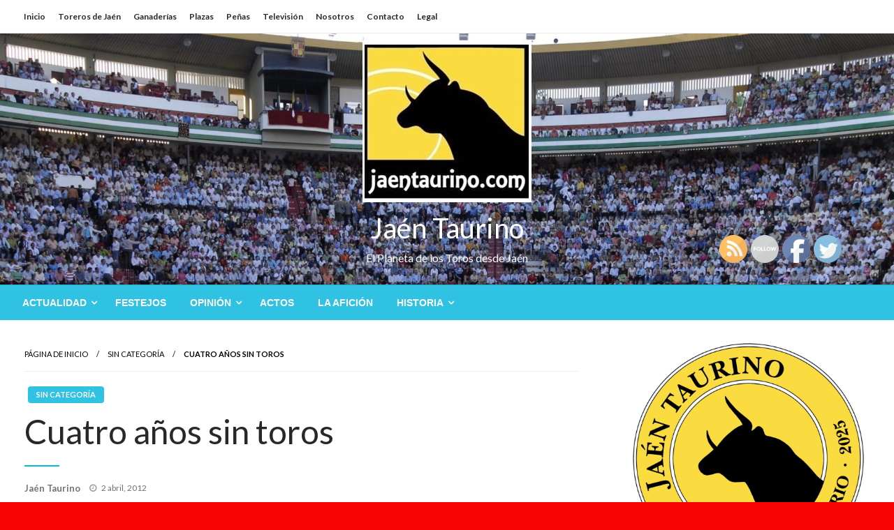

--- FILE ---
content_type: text/html; charset=UTF-8
request_url: https://jaentaurino.com/cuatro-anos-sin-toros/
body_size: 16757
content:


<!DOCTYPE html>
<html lang="es">
<head>
<meta http-equiv="Content-Type" content="text/html; charset=UTF-8" />
<meta name="viewport" content="width=device-width, initial-scale=1.0">
<link rel="pingback" href="https://jaentaurino.com/xmlrpc.php" />
	<title>Cuatro años sin toros &#8211; Jaén Taurino</title>
<meta name='robots' content='max-image-preview:large' />
<link rel='dns-prefetch' href='//www.googletagmanager.com' />
<link rel='dns-prefetch' href='//fonts.googleapis.com' />
<link rel='dns-prefetch' href='//s.w.org' />
<link rel='dns-prefetch' href='//pagead2.googlesyndication.com' />
<link rel="alternate" type="application/rss+xml" title="Jaén Taurino &raquo; Feed" href="https://jaentaurino.com/feed/" />
<link rel="alternate" type="application/rss+xml" title="Jaén Taurino &raquo; Feed de los comentarios" href="https://jaentaurino.com/comments/feed/" />
<link rel="alternate" type="application/rss+xml" title="Jaén Taurino &raquo; Comentario Cuatro años sin toros del feed" href="https://jaentaurino.com/cuatro-anos-sin-toros/feed/" />
<script type="text/javascript">
window._wpemojiSettings = {"baseUrl":"https:\/\/s.w.org\/images\/core\/emoji\/14.0.0\/72x72\/","ext":".png","svgUrl":"https:\/\/s.w.org\/images\/core\/emoji\/14.0.0\/svg\/","svgExt":".svg","source":{"concatemoji":"https:\/\/jaentaurino.com\/wp-includes\/js\/wp-emoji-release.min.js?ver=6.0.11"}};
/*! This file is auto-generated */
!function(e,a,t){var n,r,o,i=a.createElement("canvas"),p=i.getContext&&i.getContext("2d");function s(e,t){var a=String.fromCharCode,e=(p.clearRect(0,0,i.width,i.height),p.fillText(a.apply(this,e),0,0),i.toDataURL());return p.clearRect(0,0,i.width,i.height),p.fillText(a.apply(this,t),0,0),e===i.toDataURL()}function c(e){var t=a.createElement("script");t.src=e,t.defer=t.type="text/javascript",a.getElementsByTagName("head")[0].appendChild(t)}for(o=Array("flag","emoji"),t.supports={everything:!0,everythingExceptFlag:!0},r=0;r<o.length;r++)t.supports[o[r]]=function(e){if(!p||!p.fillText)return!1;switch(p.textBaseline="top",p.font="600 32px Arial",e){case"flag":return s([127987,65039,8205,9895,65039],[127987,65039,8203,9895,65039])?!1:!s([55356,56826,55356,56819],[55356,56826,8203,55356,56819])&&!s([55356,57332,56128,56423,56128,56418,56128,56421,56128,56430,56128,56423,56128,56447],[55356,57332,8203,56128,56423,8203,56128,56418,8203,56128,56421,8203,56128,56430,8203,56128,56423,8203,56128,56447]);case"emoji":return!s([129777,127995,8205,129778,127999],[129777,127995,8203,129778,127999])}return!1}(o[r]),t.supports.everything=t.supports.everything&&t.supports[o[r]],"flag"!==o[r]&&(t.supports.everythingExceptFlag=t.supports.everythingExceptFlag&&t.supports[o[r]]);t.supports.everythingExceptFlag=t.supports.everythingExceptFlag&&!t.supports.flag,t.DOMReady=!1,t.readyCallback=function(){t.DOMReady=!0},t.supports.everything||(n=function(){t.readyCallback()},a.addEventListener?(a.addEventListener("DOMContentLoaded",n,!1),e.addEventListener("load",n,!1)):(e.attachEvent("onload",n),a.attachEvent("onreadystatechange",function(){"complete"===a.readyState&&t.readyCallback()})),(e=t.source||{}).concatemoji?c(e.concatemoji):e.wpemoji&&e.twemoji&&(c(e.twemoji),c(e.wpemoji)))}(window,document,window._wpemojiSettings);
</script>
<style type="text/css">
img.wp-smiley,
img.emoji {
	display: inline !important;
	border: none !important;
	box-shadow: none !important;
	height: 1em !important;
	width: 1em !important;
	margin: 0 0.07em !important;
	vertical-align: -0.1em !important;
	background: none !important;
	padding: 0 !important;
}
</style>
	<link rel='stylesheet' id='wp-block-library-css'  href='https://jaentaurino.com/wp-includes/css/dist/block-library/style.min.css?ver=6.0.11' type='text/css' media='all' />
<style id='wp-block-library-theme-inline-css' type='text/css'>
.wp-block-audio figcaption{color:#555;font-size:13px;text-align:center}.is-dark-theme .wp-block-audio figcaption{color:hsla(0,0%,100%,.65)}.wp-block-code{border:1px solid #ccc;border-radius:4px;font-family:Menlo,Consolas,monaco,monospace;padding:.8em 1em}.wp-block-embed figcaption{color:#555;font-size:13px;text-align:center}.is-dark-theme .wp-block-embed figcaption{color:hsla(0,0%,100%,.65)}.blocks-gallery-caption{color:#555;font-size:13px;text-align:center}.is-dark-theme .blocks-gallery-caption{color:hsla(0,0%,100%,.65)}.wp-block-image figcaption{color:#555;font-size:13px;text-align:center}.is-dark-theme .wp-block-image figcaption{color:hsla(0,0%,100%,.65)}.wp-block-pullquote{border-top:4px solid;border-bottom:4px solid;margin-bottom:1.75em;color:currentColor}.wp-block-pullquote__citation,.wp-block-pullquote cite,.wp-block-pullquote footer{color:currentColor;text-transform:uppercase;font-size:.8125em;font-style:normal}.wp-block-quote{border-left:.25em solid;margin:0 0 1.75em;padding-left:1em}.wp-block-quote cite,.wp-block-quote footer{color:currentColor;font-size:.8125em;position:relative;font-style:normal}.wp-block-quote.has-text-align-right{border-left:none;border-right:.25em solid;padding-left:0;padding-right:1em}.wp-block-quote.has-text-align-center{border:none;padding-left:0}.wp-block-quote.is-large,.wp-block-quote.is-style-large,.wp-block-quote.is-style-plain{border:none}.wp-block-search .wp-block-search__label{font-weight:700}:where(.wp-block-group.has-background){padding:1.25em 2.375em}.wp-block-separator.has-css-opacity{opacity:.4}.wp-block-separator{border:none;border-bottom:2px solid;margin-left:auto;margin-right:auto}.wp-block-separator.has-alpha-channel-opacity{opacity:1}.wp-block-separator:not(.is-style-wide):not(.is-style-dots){width:100px}.wp-block-separator.has-background:not(.is-style-dots){border-bottom:none;height:1px}.wp-block-separator.has-background:not(.is-style-wide):not(.is-style-dots){height:2px}.wp-block-table thead{border-bottom:3px solid}.wp-block-table tfoot{border-top:3px solid}.wp-block-table td,.wp-block-table th{padding:.5em;border:1px solid;word-break:normal}.wp-block-table figcaption{color:#555;font-size:13px;text-align:center}.is-dark-theme .wp-block-table figcaption{color:hsla(0,0%,100%,.65)}.wp-block-video figcaption{color:#555;font-size:13px;text-align:center}.is-dark-theme .wp-block-video figcaption{color:hsla(0,0%,100%,.65)}.wp-block-template-part.has-background{padding:1.25em 2.375em;margin-top:0;margin-bottom:0}
</style>
<style id='global-styles-inline-css' type='text/css'>
body{--wp--preset--color--black: #000000;--wp--preset--color--cyan-bluish-gray: #abb8c3;--wp--preset--color--white: #ffffff;--wp--preset--color--pale-pink: #f78da7;--wp--preset--color--vivid-red: #cf2e2e;--wp--preset--color--luminous-vivid-orange: #ff6900;--wp--preset--color--luminous-vivid-amber: #fcb900;--wp--preset--color--light-green-cyan: #7bdcb5;--wp--preset--color--vivid-green-cyan: #00d084;--wp--preset--color--pale-cyan-blue: #8ed1fc;--wp--preset--color--vivid-cyan-blue: #0693e3;--wp--preset--color--vivid-purple: #9b51e0;--wp--preset--color--strong-blue: #0073aa;--wp--preset--color--lighter-blue: #229fd8;--wp--preset--color--very-light-gray: #eee;--wp--preset--color--very-dark-gray: #444;--wp--preset--gradient--vivid-cyan-blue-to-vivid-purple: linear-gradient(135deg,rgba(6,147,227,1) 0%,rgb(155,81,224) 100%);--wp--preset--gradient--light-green-cyan-to-vivid-green-cyan: linear-gradient(135deg,rgb(122,220,180) 0%,rgb(0,208,130) 100%);--wp--preset--gradient--luminous-vivid-amber-to-luminous-vivid-orange: linear-gradient(135deg,rgba(252,185,0,1) 0%,rgba(255,105,0,1) 100%);--wp--preset--gradient--luminous-vivid-orange-to-vivid-red: linear-gradient(135deg,rgba(255,105,0,1) 0%,rgb(207,46,46) 100%);--wp--preset--gradient--very-light-gray-to-cyan-bluish-gray: linear-gradient(135deg,rgb(238,238,238) 0%,rgb(169,184,195) 100%);--wp--preset--gradient--cool-to-warm-spectrum: linear-gradient(135deg,rgb(74,234,220) 0%,rgb(151,120,209) 20%,rgb(207,42,186) 40%,rgb(238,44,130) 60%,rgb(251,105,98) 80%,rgb(254,248,76) 100%);--wp--preset--gradient--blush-light-purple: linear-gradient(135deg,rgb(255,206,236) 0%,rgb(152,150,240) 100%);--wp--preset--gradient--blush-bordeaux: linear-gradient(135deg,rgb(254,205,165) 0%,rgb(254,45,45) 50%,rgb(107,0,62) 100%);--wp--preset--gradient--luminous-dusk: linear-gradient(135deg,rgb(255,203,112) 0%,rgb(199,81,192) 50%,rgb(65,88,208) 100%);--wp--preset--gradient--pale-ocean: linear-gradient(135deg,rgb(255,245,203) 0%,rgb(182,227,212) 50%,rgb(51,167,181) 100%);--wp--preset--gradient--electric-grass: linear-gradient(135deg,rgb(202,248,128) 0%,rgb(113,206,126) 100%);--wp--preset--gradient--midnight: linear-gradient(135deg,rgb(2,3,129) 0%,rgb(40,116,252) 100%);--wp--preset--duotone--dark-grayscale: url('#wp-duotone-dark-grayscale');--wp--preset--duotone--grayscale: url('#wp-duotone-grayscale');--wp--preset--duotone--purple-yellow: url('#wp-duotone-purple-yellow');--wp--preset--duotone--blue-red: url('#wp-duotone-blue-red');--wp--preset--duotone--midnight: url('#wp-duotone-midnight');--wp--preset--duotone--magenta-yellow: url('#wp-duotone-magenta-yellow');--wp--preset--duotone--purple-green: url('#wp-duotone-purple-green');--wp--preset--duotone--blue-orange: url('#wp-duotone-blue-orange');--wp--preset--font-size--small: 13px;--wp--preset--font-size--medium: 20px;--wp--preset--font-size--large: 36px;--wp--preset--font-size--x-large: 42px;}.has-black-color{color: var(--wp--preset--color--black) !important;}.has-cyan-bluish-gray-color{color: var(--wp--preset--color--cyan-bluish-gray) !important;}.has-white-color{color: var(--wp--preset--color--white) !important;}.has-pale-pink-color{color: var(--wp--preset--color--pale-pink) !important;}.has-vivid-red-color{color: var(--wp--preset--color--vivid-red) !important;}.has-luminous-vivid-orange-color{color: var(--wp--preset--color--luminous-vivid-orange) !important;}.has-luminous-vivid-amber-color{color: var(--wp--preset--color--luminous-vivid-amber) !important;}.has-light-green-cyan-color{color: var(--wp--preset--color--light-green-cyan) !important;}.has-vivid-green-cyan-color{color: var(--wp--preset--color--vivid-green-cyan) !important;}.has-pale-cyan-blue-color{color: var(--wp--preset--color--pale-cyan-blue) !important;}.has-vivid-cyan-blue-color{color: var(--wp--preset--color--vivid-cyan-blue) !important;}.has-vivid-purple-color{color: var(--wp--preset--color--vivid-purple) !important;}.has-black-background-color{background-color: var(--wp--preset--color--black) !important;}.has-cyan-bluish-gray-background-color{background-color: var(--wp--preset--color--cyan-bluish-gray) !important;}.has-white-background-color{background-color: var(--wp--preset--color--white) !important;}.has-pale-pink-background-color{background-color: var(--wp--preset--color--pale-pink) !important;}.has-vivid-red-background-color{background-color: var(--wp--preset--color--vivid-red) !important;}.has-luminous-vivid-orange-background-color{background-color: var(--wp--preset--color--luminous-vivid-orange) !important;}.has-luminous-vivid-amber-background-color{background-color: var(--wp--preset--color--luminous-vivid-amber) !important;}.has-light-green-cyan-background-color{background-color: var(--wp--preset--color--light-green-cyan) !important;}.has-vivid-green-cyan-background-color{background-color: var(--wp--preset--color--vivid-green-cyan) !important;}.has-pale-cyan-blue-background-color{background-color: var(--wp--preset--color--pale-cyan-blue) !important;}.has-vivid-cyan-blue-background-color{background-color: var(--wp--preset--color--vivid-cyan-blue) !important;}.has-vivid-purple-background-color{background-color: var(--wp--preset--color--vivid-purple) !important;}.has-black-border-color{border-color: var(--wp--preset--color--black) !important;}.has-cyan-bluish-gray-border-color{border-color: var(--wp--preset--color--cyan-bluish-gray) !important;}.has-white-border-color{border-color: var(--wp--preset--color--white) !important;}.has-pale-pink-border-color{border-color: var(--wp--preset--color--pale-pink) !important;}.has-vivid-red-border-color{border-color: var(--wp--preset--color--vivid-red) !important;}.has-luminous-vivid-orange-border-color{border-color: var(--wp--preset--color--luminous-vivid-orange) !important;}.has-luminous-vivid-amber-border-color{border-color: var(--wp--preset--color--luminous-vivid-amber) !important;}.has-light-green-cyan-border-color{border-color: var(--wp--preset--color--light-green-cyan) !important;}.has-vivid-green-cyan-border-color{border-color: var(--wp--preset--color--vivid-green-cyan) !important;}.has-pale-cyan-blue-border-color{border-color: var(--wp--preset--color--pale-cyan-blue) !important;}.has-vivid-cyan-blue-border-color{border-color: var(--wp--preset--color--vivid-cyan-blue) !important;}.has-vivid-purple-border-color{border-color: var(--wp--preset--color--vivid-purple) !important;}.has-vivid-cyan-blue-to-vivid-purple-gradient-background{background: var(--wp--preset--gradient--vivid-cyan-blue-to-vivid-purple) !important;}.has-light-green-cyan-to-vivid-green-cyan-gradient-background{background: var(--wp--preset--gradient--light-green-cyan-to-vivid-green-cyan) !important;}.has-luminous-vivid-amber-to-luminous-vivid-orange-gradient-background{background: var(--wp--preset--gradient--luminous-vivid-amber-to-luminous-vivid-orange) !important;}.has-luminous-vivid-orange-to-vivid-red-gradient-background{background: var(--wp--preset--gradient--luminous-vivid-orange-to-vivid-red) !important;}.has-very-light-gray-to-cyan-bluish-gray-gradient-background{background: var(--wp--preset--gradient--very-light-gray-to-cyan-bluish-gray) !important;}.has-cool-to-warm-spectrum-gradient-background{background: var(--wp--preset--gradient--cool-to-warm-spectrum) !important;}.has-blush-light-purple-gradient-background{background: var(--wp--preset--gradient--blush-light-purple) !important;}.has-blush-bordeaux-gradient-background{background: var(--wp--preset--gradient--blush-bordeaux) !important;}.has-luminous-dusk-gradient-background{background: var(--wp--preset--gradient--luminous-dusk) !important;}.has-pale-ocean-gradient-background{background: var(--wp--preset--gradient--pale-ocean) !important;}.has-electric-grass-gradient-background{background: var(--wp--preset--gradient--electric-grass) !important;}.has-midnight-gradient-background{background: var(--wp--preset--gradient--midnight) !important;}.has-small-font-size{font-size: var(--wp--preset--font-size--small) !important;}.has-medium-font-size{font-size: var(--wp--preset--font-size--medium) !important;}.has-large-font-size{font-size: var(--wp--preset--font-size--large) !important;}.has-x-large-font-size{font-size: var(--wp--preset--font-size--x-large) !important;}
</style>
<link rel='stylesheet' id='aptf-bxslider-css'  href='https://jaentaurino.com/wp-content/plugins/accesspress-twitter-feed/css/jquery.bxslider.css?ver=1.6.9' type='text/css' media='all' />
<link rel='stylesheet' id='aptf-front-css-css'  href='https://jaentaurino.com/wp-content/plugins/accesspress-twitter-feed/css/frontend.css?ver=1.6.9' type='text/css' media='all' />
<link rel='stylesheet' id='aptf-font-css-css'  href='https://jaentaurino.com/wp-content/plugins/accesspress-twitter-feed/css/fonts.css?ver=1.6.9' type='text/css' media='all' />
<link rel='stylesheet' id='contact-form-7-css'  href='https://jaentaurino.com/wp-content/plugins/contact-form-7/includes/css/styles.css?ver=5.6' type='text/css' media='all' />
<link rel='stylesheet' id='SFSIPLUSmainCss-css'  href='https://jaentaurino.com/wp-content/plugins/ultimate-social-media-plus/css/sfsi-style.css?ver=3.5.1' type='text/css' media='all' />
<link rel='stylesheet' id='newspaperss_core-css'  href='https://jaentaurino.com/wp-content/themes/newspaperss/css/newspaperss.min.css?ver=1.0' type='text/css' media='all' />
<link rel='stylesheet' id='fontawesome-css'  href='https://jaentaurino.com/wp-content/themes/newspaperss/fonts/awesome/css/font-awesome.min.css?ver=1' type='text/css' media='all' />
<link rel='stylesheet' id='newspaperss-fonts-css'  href='//fonts.googleapis.com/css?family=Ubuntu%3A400%2C500%2C700%7CLato%3A400%2C700%2C400italic%2C700italic%7COpen+Sans%3A400%2C400italic%2C700&#038;subset=latin%2Clatin-ext' type='text/css' media='all' />
<link rel='stylesheet' id='newspaperss-style-css'  href='https://jaentaurino.com/wp-content/themes/newspaperss/style.css?ver=1.1.0' type='text/css' media='all' />
<style id='newspaperss-style-inline-css' type='text/css'>
.tagcloud a ,
	.post-cat-info a,
	.lates-post-warp .button.secondary,
	.comment-form .form-submit input#submit,
	a.box-comment-btn,
	.comment-form .form-submit input[type='submit'],
	h2.comment-reply-title,
	.widget_search .search-submit,
	.woocommerce nav.woocommerce-pagination ul li span.current,
	.woocommerce ul.products li.product .button,
	.woocommerce div.product form.cart .button,
	.woocommerce #respond input#submit.alt, .woocommerce a.button.alt,
	.woocommerce button.button.alt, .woocommerce input.button.alt,
	.woocommerce #respond input#submit, .woocommerce a.button,
	.woocommerce button.button, .woocommerce input.button,
	.pagination li a,
	.author-links a,
	#blog-content .navigation .nav-links .current,
	.bubbly-button,
	.scroll_to_top
	{
		color: #ffffff !important;
	}.tagcloud a:hover ,
		.post-cat-info a:hover,
		.lates-post-warp .button.secondary:hover,
		.comment-form .form-submit input#submit:hover,
		a.box-comment-btn:hover,
		.comment-form .form-submit input[type='submit']:hover,
		.widget_search .search-submit:hover,
		.pagination li a:hover,
		.author-links a:hover,
		.head-bottom-area  .is-dropdown-submenu .is-dropdown-submenu-item :hover,
		.woocommerce div.product div.summary a,
		.bubbly-button:hover,
		.slider-right .post-header .post-cat-info .cat-info-el:hover
		{
			color: #ffffff !important;
		}.slider-container .cat-info-el,
		.slider-right .post-header .post-cat-info .cat-info-el
		{
			color: #ffffff !important;
		}
		woocommerce-product-details__short-description,
		.woocommerce div.product .product_title,
		.woocommerce div.product p.price,
		.woocommerce div.product span.price
		{
			color: #232323 ;
		}#footer .top-footer-wrap .textwidget p,
		#footer .top-footer-wrap,
		#footer .block-content-recent .card-section .post-list .post-title a,
		#footer .block-content-recent .post-list .post-meta-info .meta-info-el,
		#footer .widget_nav_menu .widget li a,
		#footer .widget li a
		{
			color: #ffffff  ;
		}.head-bottom-area .dropdown.menu a,
	.search-wrap .search-field,
	.head-bottom-area .dropdown.menu .is-dropdown-submenu > li a,
	.home .head-bottom-area .dropdown.menu .current-menu-item a
	{
		color: #fff  ;
	}
	.search-wrap::before
	{
		background-color: #fff  ;
	}
	.search-wrap
	{
		border-color: #fff  ;
	}
	.main-menu .is-dropdown-submenu .is-dropdown-submenu-parent.opens-left > a::after,
	.is-dropdown-submenu .is-dropdown-submenu-parent.opens-right > a::after
	{
		border-right-color: #fff  ;
	}
</style>
<script type='text/javascript' src='https://jaentaurino.com/wp-includes/js/jquery/jquery.min.js?ver=3.6.0' id='jquery-core-js'></script>
<script type='text/javascript' src='https://jaentaurino.com/wp-includes/js/jquery/jquery-migrate.min.js?ver=3.3.2' id='jquery-migrate-js'></script>
<script type='text/javascript' src='https://jaentaurino.com/wp-content/plugins/accesspress-twitter-feed/js/jquery.bxslider.min.js?ver=1.6.9' id='aptf-bxslider-js'></script>
<script type='text/javascript' src='https://jaentaurino.com/wp-content/plugins/accesspress-twitter-feed/js/frontend.js?ver=1.6.9' id='aptf-front-js-js'></script>
<script type='text/javascript' src='https://jaentaurino.com/wp-content/themes/newspaperss/js/newspaperss.min.js?ver=1' id='newspaperss_js-js'></script>
<script type='text/javascript' src='https://jaentaurino.com/wp-content/themes/newspaperss/js/newspaperss_other.min.js?ver=1' id='newspaperss_other-js'></script>

<!-- Fragmento de código de Google Analytics añadido por Site Kit -->
<script type='text/javascript' src='https://www.googletagmanager.com/gtag/js?id=G-D1GRVPX19E' id='google_gtagjs-js' async></script>
<script type='text/javascript' id='google_gtagjs-js-after'>
window.dataLayer = window.dataLayer || [];function gtag(){dataLayer.push(arguments);}
gtag("js", new Date());
gtag("set", "developer_id.dZTNiMT", true);
gtag("config", "G-D1GRVPX19E");
</script>

<!-- Final del fragmento de código de Google Analytics añadido por Site Kit -->
<link rel="https://api.w.org/" href="https://jaentaurino.com/wp-json/" /><link rel="alternate" type="application/json" href="https://jaentaurino.com/wp-json/wp/v2/posts/3222" /><link rel="EditURI" type="application/rsd+xml" title="RSD" href="https://jaentaurino.com/xmlrpc.php?rsd" />
<link rel="wlwmanifest" type="application/wlwmanifest+xml" href="https://jaentaurino.com/wp-includes/wlwmanifest.xml" /> 
<meta name="generator" content="WordPress 6.0.11" />
<link rel="canonical" href="https://jaentaurino.com/cuatro-anos-sin-toros/" />
<link rel='shortlink' href='https://jaentaurino.com/?p=3222' />
<link rel="alternate" type="application/json+oembed" href="https://jaentaurino.com/wp-json/oembed/1.0/embed?url=https%3A%2F%2Fjaentaurino.com%2Fcuatro-anos-sin-toros%2F" />
<link rel="alternate" type="text/xml+oembed" href="https://jaentaurino.com/wp-json/oembed/1.0/embed?url=https%3A%2F%2Fjaentaurino.com%2Fcuatro-anos-sin-toros%2F&#038;format=xml" />

		<!-- GA Google Analytics @ https://m0n.co/ga -->
		<script async src="https://www.googletagmanager.com/gtag/js?id=UA-93619722-1"></script>
		<script>
			window.dataLayer = window.dataLayer || [];
			function gtag(){dataLayer.push(arguments);}
			gtag('js', new Date());
			gtag('config', 'UA-93619722-1');
		</script>

	<meta name="generator" content="Site Kit by Google 1.77.0" />	<script>
		window.addEventListener("sfsi_plus_functions_loaded", function() {
			var body = document.getElementsByTagName('body')[0];
			// console.log(body);
			body.classList.add("sfsi_plus_3.51");
		})
		// window.addEventListener('sfsi_plus_functions_loaded',function(e) {
		// 	jQuery("body").addClass("sfsi_plus_3.51")
		// });
		jQuery(document).ready(function(e) {
			jQuery("body").addClass("sfsi_plus_3.51")
		});

		function sfsi_plus_processfurther(ref) {
			var feed_id = '[base64]';
			var feedtype = 8;
			var email = jQuery(ref).find('input[name="email"]').val();
			var filter = /^([a-zA-Z0-9_\.\-])+\@(([a-zA-Z0-9\-])+\.)+([a-zA-Z0-9]{2,4})+$/;
			if ((email != "Enter your email") && (filter.test(email))) {
				if (feedtype == "8") {
					var url = "https://api.follow.it/subscription-form/" + feed_id + "/" + feedtype;
					window.open(url, "popupwindow", "scrollbars=yes,width=1080,height=760");
					return true;
				}
			} else {
				alert("Please enter email address");
				jQuery(ref).find('input[name="email"]').focus();
				return false;
			}
		}
	</script>
	<style>
		.sfsi_plus_subscribe_Popinner {
			width: 100% !important;
			height: auto !important;
			border: 1px solid #b5b5b5 !important;
			padding: 18px 0px !important;
			background-color: #ffffff !important;
		}

		.sfsi_plus_subscribe_Popinner form {
			margin: 0 20px !important;
		}

		.sfsi_plus_subscribe_Popinner h5 {
			font-family: Helvetica,Arial,sans-serif !important;

			font-weight: bold !important;
			color: #000000 !important;
			font-size: 16px !important;
			text-align: center !important;
			margin: 0 0 10px !important;
			padding: 0 !important;
		}

		.sfsi_plus_subscription_form_field {
			margin: 5px 0 !important;
			width: 100% !important;
			display: inline-flex;
			display: -webkit-inline-flex;
		}

		.sfsi_plus_subscription_form_field input {
			width: 100% !important;
			padding: 10px 0px !important;
		}

		.sfsi_plus_subscribe_Popinner input[type=email] {
			font-family: Helvetica,Arial,sans-serif !important;

			font-style: normal !important;
			color: #000000 !important;
			font-size: 14px !important;
			text-align: center !important;
		}

		.sfsi_plus_subscribe_Popinner input[type=email]::-webkit-input-placeholder {
			font-family: Helvetica,Arial,sans-serif !important;

			font-style: normal !important;
			color: #000000 !important;
			font-size: 14px !important;
			text-align: center !important;
		}

		.sfsi_plus_subscribe_Popinner input[type=email]:-moz-placeholder {
			/* Firefox 18- */
			font-family: Helvetica,Arial,sans-serif !important;

			font-style: normal !important;
			color: #000000 !important;
			font-size: 14px !important;
			text-align: center !important;
		}

		.sfsi_plus_subscribe_Popinner input[type=email]::-moz-placeholder {
			/* Firefox 19+ */
			font-family: Helvetica,Arial,sans-serif !important;

			font-style: normal !important;
			color: #000000 !important;
			font-size: 14px !important;
			text-align: center !important;
		}

		.sfsi_plus_subscribe_Popinner input[type=email]:-ms-input-placeholder {
			font-family: Helvetica,Arial,sans-serif !important;

			font-style: normal !important;
			color: #000000 !important;
			font-size: 14px !important;
			text-align: center !important;
		}

		.sfsi_plus_subscribe_Popinner input[type=submit] {
			font-family: Helvetica,Arial,sans-serif !important;

			font-weight: bold !important;
			color: #000000 !important;
			font-size: 16px !important;
			text-align: center !important;
			background-color: #dedede !important;
		}
	</style>
	<meta name="follow.[base64]" content="LMUsHx9fRMsccZ0RnNDD"/> <meta name="viewport" content="width=device-width, initial-scale=1">
<!-- Fragmento de código de Google Adsense añadido por Site Kit -->
<meta name="google-adsense-platform-account" content="ca-host-pub-2644536267352236">
<meta name="google-adsense-platform-domain" content="sitekit.withgoogle.com">
<!-- Final del fragmento de código de Google Adsense añadido por Site Kit -->
		<style id="newspaperss-custom-header-styles" type="text/css">
				#site-title h1.site-title a,
		#site-title p.site-description,
		.site-title a,
		.logo.title-bar-title p
 	{
			color: #ffffff;
		}
		</style>
	<style type="text/css" id="custom-background-css">
body.custom-background { background-color: #f70404; background-image: url("https://jaentaurino.com/wp-content/uploads/2021/03/IMG_20210327_173302.jpg"); background-position: center center; background-size: auto; background-repeat: repeat; background-attachment: scroll; }
</style>
	
<!-- Fragmento de código de Google Adsense añadido por Site Kit -->
<script async="async" src="https://pagead2.googlesyndication.com/pagead/js/adsbygoogle.js?client=ca-pub-6060460415751372" crossorigin="anonymous" type="text/javascript"></script>

<!-- Final del fragmento de código de Google Adsense añadido por Site Kit -->
<meta name="twitter:widgets:link-color" content="#000000"><meta name="twitter:widgets:border-color" content="#000000"><meta name="twitter:partner" content="tfwp"><link rel="icon" href="https://jaentaurino.com/wp-content/uploads/2017/03/cropped-cabecerajaentaurino-32x32.jpg" sizes="32x32" />
<link rel="icon" href="https://jaentaurino.com/wp-content/uploads/2017/03/cropped-cabecerajaentaurino-192x192.jpg" sizes="192x192" />
<link rel="apple-touch-icon" href="https://jaentaurino.com/wp-content/uploads/2017/03/cropped-cabecerajaentaurino-180x180.jpg" />
<meta name="msapplication-TileImage" content="https://jaentaurino.com/wp-content/uploads/2017/03/cropped-cabecerajaentaurino-270x270.jpg" />

<meta name="twitter:card" content="summary"><meta name="twitter:title" content="Cuatro años sin toros"><meta name="twitter:site" content="@JaenTaurino"><meta name="twitter:description" content="Cuatro años. El tiempo que dura esperar entre la celebración de un mundial de fútbol al próximo. O unos Juegos Olímpicos. También son cuatro años el período que marca un mandato electoral. Ustedes lo saben. Y cuatro años, cuatro, son&hellip;">
<style id="kirki-inline-styles">#topmenu .top-bar .menu a{color:#282828;}#topmenu{background-color:#fff;border-bottom-color:#ecede7;}#topmenu .top-bar .top-bar-left .menu a{font-size:0.75rem;}#header-top .head-top-area,.mobile-menu .title-bar{background-color:#ffffff;}.head-bottom-area ,.head-bottom-area .dropdown.menu .is-dropdown-submenu > li{background-color:#2fc2e3;}.head-bottom-area.is-stuck{-webkit-box-shadow:0 2px 2px 0 rgba(47,194,227,0.14), 0 3px 1px -2px rgba(47,194,227,0.2), 0 1px 5px 0 rgba(47,194,227,0.12);-moz-box-shadow:0 2px 2px 0 rgba(47,194,227,0.14), 0 3px 1px -2px rgba(47,194,227,0.2), 0 1px 5px 0 rgba(47,194,227,0.12);box-shadow:0 2px 2px 0 rgba(47,194,227,0.14), 0 3px 1px -2px rgba(47,194,227,0.2), 0 1px 5px 0 rgba(47,194,227,0.12);}.head-bottom-area .dropdown.menu .current-menu-item a{color:#63696b;}.head-bottom-area .dropdown.menu a{font-family:sans-serif;font-size:14px;font-weight:700;text-transform:uppercase;}#main-content-sticky{background:#fff;}body{font-size:inherit;line-height:1.6;text-transform:none;}.slider-container .post-header-outer{background:rgba(0,0,0,0.14);}.slider-container .post-header .post-title a,.slider-container .post-meta-info .meta-info-el a,.slider-container .meta-info-date{color:#fff;}.slider-container .cat-info-el,.slider-right .post-header .post-cat-info .cat-info-el{background-color:#2fc2e3;}a,.comment-title h2,h2.comment-reply-title,.sidebar-inner .widget_archive ul li a::before, .sidebar-inner .widget_categories ul li a::before, .sidebar-inner .widget_pages ul li a::before, .sidebar-inner .widget_nav_menu ul li a::before, .sidebar-inner .widget_portfolio_category ul li a::before,.defult-text a span,.woocommerce .star-rating span::before{color:#2fc2e3;}.scroll_to_top,.bubbly-button,#blog-content .navigation .nav-links .current,.woocommerce nav.woocommerce-pagination ul li span.current,.woocommerce ul.products li.product .button,.tagcloud a,.lates-post-warp .button.secondary,.pagination .current,.pagination li a,.widget_search .search-submit,.comment-form .form-submit input#submit, a.box-comment-btn,.comment-form .form-submit input[type="submit"],.cat-info-el,.comment-list .comment-reply-link,.woocommerce div.product form.cart .button, .woocommerce #respond input#submit.alt,.woocommerce a.button.alt, .woocommerce button.button.alt,.woocommerce input.button.alt, .woocommerce #respond input#submit,.woocommerce a.button, .woocommerce button.button, .woocommerce input.button,.mobile-menu .nav-bar .offcanvas-trigger{background:#2fc2e3;}.viewall-text .shadow{-webkit-box-shadow:0 2px 2px 0 rgba(0,188,212,0.3), 0 2px 8px 0 rgba(0,188,212,0.3);-moz-box-shadow:0 2px 2px 0 rgba(0,188,212,0.3), 0 2px 8px 0 rgba(0,188,212,0.3);box-shadow:0 2px 2px 0 rgba(0,188,212,0.3), 0 2px 8px 0 rgba(0,188,212,0.3);}.woocommerce .button{-webkit-box-shadow:0 2px 2px 0 rgba(0,188,212,0.3), 0 3px 1px -2px rgba(0,188,212,0.3), 0 1px 5px 0 rgba(0,188,212,0.3)!important;-moz-box-shadow:0 2px 2px 0 rgba(0,188,212,0.3), 0 3px 1px -2px rgba(0,188,212,0.3), 0 1px 5px 0 rgba(0,188,212,0.3)!important;box-shadow:0 2px 2px 0 rgba(0,188,212,0.3), 0 3px 1px -2px rgba(0,188,212,0.3), 0 1px 5px 0 rgba(0,188,212,0.3)!important;}.woocommerce .button:hover{-webkit-box-shadow:-1px 11px 23px -4px rgba(0,188,212,0.3),1px -1.5px 11px -2px  rgba(0,188,212,0.3)!important;-moz-box-shadow:-1px 11px 23px -4px rgba(0,188,212,0.3),1px -1.5px 11px -2px  rgba(0,188,212,0.3)!important;box-shadow:-1px 11px 23px -4px rgba(0,188,212,0.3),1px -1.5px 11px -2px  rgba(0,188,212,0.3)!important;}.bubbly-button{-webkit-box-shadow:0 2px 3px rgba(0,188,212,0.3);!important;-moz-box-shadow:0 2px 3px rgba(0,188,212,0.3);!important;box-shadow:0 2px 3px rgba(0,188,212,0.3);!important;}a:hover,.off-canvas .fa-window-close:focus,.tagcloud a:hover,.post-title a:hover,.single-nav .nav-left a:hover, .single-nav .nav-right a:hover,.comment-title h2:hover,h2.comment-reply-title:hover,.meta-info-comment .comments-link a:hover,.woocommerce div.product div.summary a:hover{color:#2f2f2f;}bubbly-button:focus,.slider-right .post-header .post-cat-info .cat-info-el:hover,.bubbly-button:hover,.head-bottom-area .desktop-menu .is-dropdown-submenu-parent .is-dropdown-submenu li a:hover,.tagcloud a:hover,.viewall-text .button.secondary:hover,.single-nav a:hover>.newspaper-nav-icon,.pagination .current:hover,.pagination li a:hover,.widget_search .search-submit:hover,.comment-form .form-submit input#submit:hover, a.box-comment-btn:hover, .comment-form .form-submit input[type="submit"]:hover,.cat-info-el:hover,.comment-list .comment-reply-link:hover,.bubbly-button:active{background:#2f2f2f;}.viewall-text .shadow:hover{-webkit-box-shadow:-1px 11px 15px -8px rgba(47,47,47,0.43);-moz-box-shadow:-1px 11px 15px -8px rgba(47,47,47,0.43);box-shadow:-1px 11px 15px -8px rgba(47,47,47,0.43);}.bubbly-button:hover,.bubbly-button:active{-webkit-box-shadow:0 2px 15px rgba(47,47,47,0.43);!important;-moz-box-shadow:0 2px 15px rgba(47,47,47,0.43);!important;box-shadow:0 2px 15px rgba(47,47,47,0.43);!important;}.comment-form textarea:focus,.comment-form input[type="text"]:focus,.comment-form input[type="search"]:focus,.comment-form input[type="tel"]:focus,.comment-form input[type="email"]:focus,.comment-form [type=url]:focus,.comment-form [type=password]:focus{-webkit-box-shadow:0 2px 3px rgba(47,47,47,0.43);!important;-moz-box-shadow:0 2px 3px rgba(47,47,47,0.43);!important;box-shadow:0 2px 3px rgba(47,47,47,0.43);!important;}a:focus{outline-color:#2f2f2f;text-decoration-color:#2f2f2f;}.sliderlink:focus,.slider-right .thumbnail-post a:focus img{border-color:#2f2f2f;}.bubbly-button:before,.bubbly-button:after{background-image:radial-gradient(circle,#2f2f2f 20%, transparent 20%), radial-gradient(circle, transparent 20%, #2f2f2f 20%, transparent 30%), radial-gradient(circle, #2f2f2f 20%, transparent 20%), radial-gradient(circle, #2f2f2f 20%, transparent 20%), radial-gradient(circle, transparent 10%, #2f2f2f 15%, transparent 20%), radial-gradient(circle, #2f2f2f 20%, transparent 20%), radial-gradient(circle, #2f2f2f 20%, transparent 20%), radial-gradient(circle, #2f2f2f 20%, transparent 20%), radial-gradient(circle, #2f2f2f 20%, transparent 20%);;!important;}.block-header-wrap .block-title,.widget-title h3{color:#0a0a0a;}.block-header-wrap .block-title h3,.widget-title h3{border-bottom-color:#0a0a0a;}#sub_banner .breadcrumb-wraps .breadcrumbs li,#sub_banner .heade-content h1,.heade-content h1,.breadcrumbs li,.breadcrumbs a,.breadcrumbs li:not(:last-child)::after{color:#fff;}#sub_banner.sub_header_page .heade-content h1{color:#000000;}#footer .top-footer-wrap{background-color:#282828;}#footer .block-header-wrap .block-title h3,#footer .widget-title h3{color:#e3e3e3;border-bottom-color:#e3e3e3;}#footer .footer-copyright-wrap{background-color:#242424;}#footer .footer-copyright-text,.footer-copyright-text p,.footer-copyright-text li,.footer-copyright-text ul,.footer-copyright-text ol,.footer-copyright-text{color:#fff;}.woo-header-newspaperss{background:linear-gradient(to top, #f77062 0%, #fe5196 100%);;}.heade-content.woo-header-newspaperss h1,.woocommerce .woocommerce-breadcrumb a,.woocommerce .breadcrumbs li{color:#020202;}@media screen and (min-width: 64em){#wrapper{margin-top:0px;margin-bottom:0px;}}</style></head>

<body class="post-template-default single single-post postid-3222 single-format-standard custom-background wp-custom-logo sfsi_plus_actvite_theme_default" id="top" >
<svg xmlns="http://www.w3.org/2000/svg" viewBox="0 0 0 0" width="0" height="0" focusable="false" role="none" style="visibility: hidden; position: absolute; left: -9999px; overflow: hidden;" ><defs><filter id="wp-duotone-dark-grayscale"><feColorMatrix color-interpolation-filters="sRGB" type="matrix" values=" .299 .587 .114 0 0 .299 .587 .114 0 0 .299 .587 .114 0 0 .299 .587 .114 0 0 " /><feComponentTransfer color-interpolation-filters="sRGB" ><feFuncR type="table" tableValues="0 0.49803921568627" /><feFuncG type="table" tableValues="0 0.49803921568627" /><feFuncB type="table" tableValues="0 0.49803921568627" /><feFuncA type="table" tableValues="1 1" /></feComponentTransfer><feComposite in2="SourceGraphic" operator="in" /></filter></defs></svg><svg xmlns="http://www.w3.org/2000/svg" viewBox="0 0 0 0" width="0" height="0" focusable="false" role="none" style="visibility: hidden; position: absolute; left: -9999px; overflow: hidden;" ><defs><filter id="wp-duotone-grayscale"><feColorMatrix color-interpolation-filters="sRGB" type="matrix" values=" .299 .587 .114 0 0 .299 .587 .114 0 0 .299 .587 .114 0 0 .299 .587 .114 0 0 " /><feComponentTransfer color-interpolation-filters="sRGB" ><feFuncR type="table" tableValues="0 1" /><feFuncG type="table" tableValues="0 1" /><feFuncB type="table" tableValues="0 1" /><feFuncA type="table" tableValues="1 1" /></feComponentTransfer><feComposite in2="SourceGraphic" operator="in" /></filter></defs></svg><svg xmlns="http://www.w3.org/2000/svg" viewBox="0 0 0 0" width="0" height="0" focusable="false" role="none" style="visibility: hidden; position: absolute; left: -9999px; overflow: hidden;" ><defs><filter id="wp-duotone-purple-yellow"><feColorMatrix color-interpolation-filters="sRGB" type="matrix" values=" .299 .587 .114 0 0 .299 .587 .114 0 0 .299 .587 .114 0 0 .299 .587 .114 0 0 " /><feComponentTransfer color-interpolation-filters="sRGB" ><feFuncR type="table" tableValues="0.54901960784314 0.98823529411765" /><feFuncG type="table" tableValues="0 1" /><feFuncB type="table" tableValues="0.71764705882353 0.25490196078431" /><feFuncA type="table" tableValues="1 1" /></feComponentTransfer><feComposite in2="SourceGraphic" operator="in" /></filter></defs></svg><svg xmlns="http://www.w3.org/2000/svg" viewBox="0 0 0 0" width="0" height="0" focusable="false" role="none" style="visibility: hidden; position: absolute; left: -9999px; overflow: hidden;" ><defs><filter id="wp-duotone-blue-red"><feColorMatrix color-interpolation-filters="sRGB" type="matrix" values=" .299 .587 .114 0 0 .299 .587 .114 0 0 .299 .587 .114 0 0 .299 .587 .114 0 0 " /><feComponentTransfer color-interpolation-filters="sRGB" ><feFuncR type="table" tableValues="0 1" /><feFuncG type="table" tableValues="0 0.27843137254902" /><feFuncB type="table" tableValues="0.5921568627451 0.27843137254902" /><feFuncA type="table" tableValues="1 1" /></feComponentTransfer><feComposite in2="SourceGraphic" operator="in" /></filter></defs></svg><svg xmlns="http://www.w3.org/2000/svg" viewBox="0 0 0 0" width="0" height="0" focusable="false" role="none" style="visibility: hidden; position: absolute; left: -9999px; overflow: hidden;" ><defs><filter id="wp-duotone-midnight"><feColorMatrix color-interpolation-filters="sRGB" type="matrix" values=" .299 .587 .114 0 0 .299 .587 .114 0 0 .299 .587 .114 0 0 .299 .587 .114 0 0 " /><feComponentTransfer color-interpolation-filters="sRGB" ><feFuncR type="table" tableValues="0 0" /><feFuncG type="table" tableValues="0 0.64705882352941" /><feFuncB type="table" tableValues="0 1" /><feFuncA type="table" tableValues="1 1" /></feComponentTransfer><feComposite in2="SourceGraphic" operator="in" /></filter></defs></svg><svg xmlns="http://www.w3.org/2000/svg" viewBox="0 0 0 0" width="0" height="0" focusable="false" role="none" style="visibility: hidden; position: absolute; left: -9999px; overflow: hidden;" ><defs><filter id="wp-duotone-magenta-yellow"><feColorMatrix color-interpolation-filters="sRGB" type="matrix" values=" .299 .587 .114 0 0 .299 .587 .114 0 0 .299 .587 .114 0 0 .299 .587 .114 0 0 " /><feComponentTransfer color-interpolation-filters="sRGB" ><feFuncR type="table" tableValues="0.78039215686275 1" /><feFuncG type="table" tableValues="0 0.94901960784314" /><feFuncB type="table" tableValues="0.35294117647059 0.47058823529412" /><feFuncA type="table" tableValues="1 1" /></feComponentTransfer><feComposite in2="SourceGraphic" operator="in" /></filter></defs></svg><svg xmlns="http://www.w3.org/2000/svg" viewBox="0 0 0 0" width="0" height="0" focusable="false" role="none" style="visibility: hidden; position: absolute; left: -9999px; overflow: hidden;" ><defs><filter id="wp-duotone-purple-green"><feColorMatrix color-interpolation-filters="sRGB" type="matrix" values=" .299 .587 .114 0 0 .299 .587 .114 0 0 .299 .587 .114 0 0 .299 .587 .114 0 0 " /><feComponentTransfer color-interpolation-filters="sRGB" ><feFuncR type="table" tableValues="0.65098039215686 0.40392156862745" /><feFuncG type="table" tableValues="0 1" /><feFuncB type="table" tableValues="0.44705882352941 0.4" /><feFuncA type="table" tableValues="1 1" /></feComponentTransfer><feComposite in2="SourceGraphic" operator="in" /></filter></defs></svg><svg xmlns="http://www.w3.org/2000/svg" viewBox="0 0 0 0" width="0" height="0" focusable="false" role="none" style="visibility: hidden; position: absolute; left: -9999px; overflow: hidden;" ><defs><filter id="wp-duotone-blue-orange"><feColorMatrix color-interpolation-filters="sRGB" type="matrix" values=" .299 .587 .114 0 0 .299 .587 .114 0 0 .299 .587 .114 0 0 .299 .587 .114 0 0 " /><feComponentTransfer color-interpolation-filters="sRGB" ><feFuncR type="table" tableValues="0.098039215686275 1" /><feFuncG type="table" tableValues="0 0.66274509803922" /><feFuncB type="table" tableValues="0.84705882352941 0.41960784313725" /><feFuncA type="table" tableValues="1 1" /></feComponentTransfer><feComposite in2="SourceGraphic" operator="in" /></filter></defs></svg><a class="skip-link screen-reader-text" href="#main-content-sticky">
	Saltar al contenido</a>

<div id="wrapper" class="grid-container no-padding small-full  z-depth-2">
	<!-- Site HEADER -->
			<div id="topmenu"   >
  <div  class="grid-container">
    <div class="top-bar">
      <div class="top-bar-left">
          <ul id="menu-sin-nombre" class=" menu" ><li id="menu-item-12" class="menu-item menu-item-type-custom menu-item-object-custom menu-item-home menu-item-12"><a href="https://jaentaurino.com">Inicio</a></li>
<li id="menu-item-6743" class="menu-item menu-item-type-post_type menu-item-object-page menu-item-6743"><a href="https://jaentaurino.com/toreros-de-jaen/">Toreros de Jaén</a></li>
<li id="menu-item-6701" class="menu-item menu-item-type-post_type menu-item-object-page menu-item-6701"><a href="https://jaentaurino.com/ganaderias/">Ganaderías</a></li>
<li id="menu-item-6742" class="menu-item menu-item-type-post_type menu-item-object-page menu-item-6742"><a href="https://jaentaurino.com/plazas-de-toros/">Plazas</a></li>
<li id="menu-item-6740" class="menu-item menu-item-type-post_type menu-item-object-page menu-item-6740"><a href="https://jaentaurino.com/penas-taurinas/">Peñas</a></li>
<li id="menu-item-6747" class="menu-item menu-item-type-post_type menu-item-object-page menu-item-has-children menu-item-6747"><a href="https://jaentaurino.com/tv/">Televisión</a></li>
<li id="menu-item-6799" class="menu-item menu-item-type-post_type menu-item-object-page menu-item-6799"><a href="https://jaentaurino.com/acerca-de/">Nosotros</a></li>
<li id="menu-item-6739" class="menu-item menu-item-type-post_type menu-item-object-page menu-item-6739"><a href="https://jaentaurino.com/contacto/">Contacto</a></li>
<li id="menu-item-11035" class="menu-item menu-item-type-post_type menu-item-object-page menu-item-11035"><a href="https://jaentaurino.com/legal/">Legal</a></li>
</ul>      </div>
      <div class="top-bar-right">
                </div>
    </div>
  </div>
</div>
		<header id="header-top" class="header-area" >
		

<div class="head-top-area " style="background:url(https://jaentaurino.com/wp-content/uploads/2021/09/cropped-IMG_5826-1.jpg);background-size:cover; background-repeat:no-repeat;" >
  <div class="grid-container ">
  <div id="main-header" class="grid-x grid-padding-x grid-margin-y align-justify ">
    <!--  Logo -->
        <div class="cell  align-self-middle  large-12 float-center logo-center  ">
        <div id="site-title" >
          <a href="https://jaentaurino.com/" class="custom-logo-link" rel="home"><img width="242" height="232" src="https://jaentaurino.com/wp-content/uploads/2018/08/cropped-logo-jt-1.jpg" class="custom-logo" alt="Jaén Taurino" /></a>            <h1 class="site-title">
              <a href="https://jaentaurino.com/" rel="home">Jaén Taurino</a>
            </h1>
                            <p class="site-description">El Planeta de los Toros desde Jaén</p>
                      </div>
      </div>
    <!-- /.End Of Logo -->
      </div>
  </div>
</div>
		<!-- Mobile Menu -->
		<!-- Mobile Menu -->

<div class="off-canvas-wrapper " >
  <div class="reveal reveal-menu position-right off-canvas animated " id="mobile-menu-newspaperss" data-reveal >
    <button class="reveal-b-close " aria-label="Close menu" type="button" data-close>
      <i class="fa fa-window-close" aria-hidden="true"></i>
    </button>
    <div class="multilevel-offcanvas " >
       <ul id="menu-opinion" class="vertical menu accordion-menu " data-accordion-menu data-close-on-click-inside="false"><li id="menu-item-6795" class="menu-item menu-item-type-post_type menu-item-object-page menu-item-has-children menu-item-6795"><a href="https://jaentaurino.com/actualidad/">Actualidad</a>
<ul class="vertical menu nested">
	<li id="menu-item-6960" class="menu-item menu-item-type-taxonomy menu-item-object-category menu-item-6960"><a href="https://jaentaurino.com/category/noticias/">Noticias</a></li>
	<li id="menu-item-6961" class="menu-item menu-item-type-taxonomy menu-item-object-category menu-item-6961"><a href="https://jaentaurino.com/category/cronicas/">Crónicas</a></li>
	<li id="menu-item-6963" class="menu-item menu-item-type-taxonomy menu-item-object-category menu-item-6963"><a href="https://jaentaurino.com/category/reportajes/">Reportajes</a></li>
	<li id="menu-item-6962" class="menu-item menu-item-type-taxonomy menu-item-object-category menu-item-6962"><a href="https://jaentaurino.com/category/entrevistas/">Entrevistas</a></li>
</ul>
</li>
<li id="menu-item-6796" class="menu-item menu-item-type-post_type menu-item-object-page menu-item-6796"><a href="https://jaentaurino.com/festejos/">Festejos</a></li>
<li id="menu-item-6800" class="menu-item menu-item-type-post_type menu-item-object-page menu-item-has-children menu-item-6800"><a href="https://jaentaurino.com/opinion/">Opinión</a>
<ul class="vertical menu nested">
	<li id="menu-item-6955" class="menu-item menu-item-type-taxonomy menu-item-object-category menu-item-6955"><a href="https://jaentaurino.com/category/jose-luis-marin-weil/">José Luis Marín Weil</a></li>
	<li id="menu-item-6956" class="menu-item menu-item-type-taxonomy menu-item-object-category menu-item-6956"><a href="https://jaentaurino.com/category/angel-duran/">Ángel Durán</a></li>
	<li id="menu-item-6957" class="menu-item menu-item-type-taxonomy menu-item-object-category menu-item-6957"><a href="https://jaentaurino.com/category/javier-ratia/">Javier Ratia</a></li>
	<li id="menu-item-6959" class="menu-item menu-item-type-taxonomy menu-item-object-category menu-item-6959"><a href="https://jaentaurino.com/category/salvador-santoro/">Salvador Santoro</a></li>
	<li id="menu-item-6958" class="menu-item menu-item-type-taxonomy menu-item-object-category menu-item-6958"><a href="https://jaentaurino.com/category/marisa-fernandez/">Marisa Fernández</a></li>
	<li id="menu-item-9740" class="menu-item menu-item-type-taxonomy menu-item-object-category menu-item-9740"><a href="https://jaentaurino.com/category/jose-luis-trujillo-del-real/">José Luis Trujillo del Real</a></li>
</ul>
</li>
<li id="menu-item-6801" class="menu-item menu-item-type-post_type menu-item-object-page menu-item-6801"><a href="https://jaentaurino.com/actos/">Actos</a></li>
<li id="menu-item-6797" class="menu-item menu-item-type-post_type menu-item-object-page menu-item-6797"><a href="https://jaentaurino.com/la-aficion/">La Afición</a></li>
<li id="menu-item-6802" class="menu-item menu-item-type-post_type menu-item-object-page menu-item-has-children menu-item-6802"><a href="https://jaentaurino.com/historia/">Historia</a>
<ul class="vertical menu nested">
	<li id="menu-item-6973" class="menu-item menu-item-type-taxonomy menu-item-object-category menu-item-6973"><a href="https://jaentaurino.com/category/historia/">Historia</a></li>
	<li id="menu-item-6974" class="menu-item menu-item-type-taxonomy menu-item-object-category menu-item-6974"><a href="https://jaentaurino.com/category/historia-taurina-de-jaen/">Historia taurina de Jaén</a></li>
	<li id="menu-item-6803" class="menu-item menu-item-type-post_type menu-item-object-page menu-item-6803"><a href="https://jaentaurino.com/imagenes-de-ayer/">Imágenes de Ayer</a></li>
</ul>
</li>
</ul>    </div>
  </div>

  <div class="mobile-menu off-canvas-content" data-off-canvas-content >
        <div class="title-bar no-js "  data-hide-for="large" data-sticky data-margin-top="0" data-top-anchor="main-content-sticky" data-sticky-on="small"  >
      <div class="title-bar-left ">
        <div class="logo title-bar-title ">
          <a href="https://jaentaurino.com/" class="custom-logo-link" rel="home"><img width="242" height="232" src="https://jaentaurino.com/wp-content/uploads/2018/08/cropped-logo-jt-1.jpg" class="custom-logo" alt="Jaén Taurino" /></a>          <h1 class="site-title">
            <a href="https://jaentaurino.com/" rel="home">Jaén Taurino</a>
          </h1>
                          <p class="site-description">El Planeta de los Toros desde Jaén</p>
                      </div>
      </div>
      <div class="top-bar-right">
        <div class="title-bar-right nav-bar">
          <li>
            <button class="offcanvas-trigger" type="button" data-open="mobile-menu-newspaperss">

              <div class="hamburger">
                <span class="line"></span>
                <span class="line"></span>
                <span class="line"></span>
              </div>
            </button>
          </li>
        </div>
      </div>
    </div>
  </div>
</div>
		<!-- Mobile Menu -->
		<!-- Start Of bottom Head -->
		<div id="header-bottom" class="head-bottom-area animated"  data-sticky data-sticky-on="large" data-options="marginTop:0;" style="width:100%" data-top-anchor="main-content-sticky" >
			<div class="grid-container">
				<div class="top-bar main-menu no-js" id="the-menu">
										<div class="menu-position left" data-magellan data-magellan-top-offset="60" >
													<ul id="menu-opinion-1 " class="horizontal menu  desktop-menu" data-responsive-menu="dropdown"  data-trap-focus="true"  ><li class="menu-item menu-item-type-post_type menu-item-object-page menu-item-has-children menu-item-6795"><a href="https://jaentaurino.com/actualidad/">Actualidad</a>
<ul class="menu">
	<li class="menu-item menu-item-type-taxonomy menu-item-object-category menu-item-6960"><a href="https://jaentaurino.com/category/noticias/">Noticias</a></li>
	<li class="menu-item menu-item-type-taxonomy menu-item-object-category menu-item-6961"><a href="https://jaentaurino.com/category/cronicas/">Crónicas</a></li>
	<li class="menu-item menu-item-type-taxonomy menu-item-object-category menu-item-6963"><a href="https://jaentaurino.com/category/reportajes/">Reportajes</a></li>
	<li class="menu-item menu-item-type-taxonomy menu-item-object-category menu-item-6962"><a href="https://jaentaurino.com/category/entrevistas/">Entrevistas</a></li>
</ul>
</li>
<li class="menu-item menu-item-type-post_type menu-item-object-page menu-item-6796"><a href="https://jaentaurino.com/festejos/">Festejos</a></li>
<li class="menu-item menu-item-type-post_type menu-item-object-page menu-item-has-children menu-item-6800"><a href="https://jaentaurino.com/opinion/">Opinión</a>
<ul class="menu">
	<li class="menu-item menu-item-type-taxonomy menu-item-object-category menu-item-6955"><a href="https://jaentaurino.com/category/jose-luis-marin-weil/">José Luis Marín Weil</a></li>
	<li class="menu-item menu-item-type-taxonomy menu-item-object-category menu-item-6956"><a href="https://jaentaurino.com/category/angel-duran/">Ángel Durán</a></li>
	<li class="menu-item menu-item-type-taxonomy menu-item-object-category menu-item-6957"><a href="https://jaentaurino.com/category/javier-ratia/">Javier Ratia</a></li>
	<li class="menu-item menu-item-type-taxonomy menu-item-object-category menu-item-6959"><a href="https://jaentaurino.com/category/salvador-santoro/">Salvador Santoro</a></li>
	<li class="menu-item menu-item-type-taxonomy menu-item-object-category menu-item-6958"><a href="https://jaentaurino.com/category/marisa-fernandez/">Marisa Fernández</a></li>
	<li class="menu-item menu-item-type-taxonomy menu-item-object-category menu-item-9740"><a href="https://jaentaurino.com/category/jose-luis-trujillo-del-real/">José Luis Trujillo del Real</a></li>
</ul>
</li>
<li class="menu-item menu-item-type-post_type menu-item-object-page menu-item-6801"><a href="https://jaentaurino.com/actos/">Actos</a></li>
<li class="menu-item menu-item-type-post_type menu-item-object-page menu-item-6797"><a href="https://jaentaurino.com/la-aficion/">La Afición</a></li>
<li class="menu-item menu-item-type-post_type menu-item-object-page menu-item-has-children menu-item-6802"><a href="https://jaentaurino.com/historia/">Historia</a>
<ul class="menu">
	<li class="menu-item menu-item-type-taxonomy menu-item-object-category menu-item-6973"><a href="https://jaentaurino.com/category/historia/">Historia</a></li>
	<li class="menu-item menu-item-type-taxonomy menu-item-object-category menu-item-6974"><a href="https://jaentaurino.com/category/historia-taurina-de-jaen/">Historia taurina de Jaén</a></li>
	<li class="menu-item menu-item-type-post_type menu-item-object-page menu-item-6803"><a href="https://jaentaurino.com/imagenes-de-ayer/">Imágenes de Ayer</a></li>
</ul>
</li>
</ul>											</div>
				</div>
				<!--/ #navmenu-->
			</div>
		</div>
		<!-- Start Of bottom Head -->
	</header>
	<div id="main-content-sticky">
		
<div class="single-post-outer clearfix">
<!-- Header image-->
<div class="single-post-feat-bg-outer">
<div class="single-post-thumb-outer">
	<div class="post-thumb">
		<a href="https://jaentaurino.com/cuatro-anos-sin-toros/"></a>	</div>
</div>
</div>
<!-- Header image-->
<div class="grid-container">
<div class="grid-x grid-padding-x align-center single-wrap ">
				<div class="cell large-auto  small-12 ">
		<article class="single-post-wrap " id="post-3222" >
			<div class="single-post-content-wrap">
						<div class="single-post-header">
														<div class="single-post-top">
								<!-- post top-->
								<div class="grid-x ">
									<div class="cell large-12 small-12 ">
										<div class="breadcrumb-wrap">
											<ul id="breadcrumbs" class="breadcrumbs"><li class="item-home"><a class="bread-link bread-home" href="https://jaentaurino.com" title="Página de inicio">Página de inicio</a></li><li class="item-cat item-cat-1 item-cat-sin-categoria"><a class="bread-cat bread-cat-1 bread-cat-sin-categoria" href="https://jaentaurino.com/category/sin-categoria/" title="Sin categoría">Sin categoría</a></li><li class="item-current item-3222"><strong class="bread-current bread-3222" title="Cuatro años sin toros">Cuatro años sin toros</strong></li></ul>										</div>
										<span class="text-right"></span>
									</div>
								</div>
							</div>
														<!-- post meta and title-->
														<div class="post-cat-info clearfix">
								<a class="cat-info-el" href="https://jaentaurino.com/category/sin-categoria/" alt="Ver todos las entradas en Sin categoría">Sin categoría</a>							</div>
														<div class="single-title ">
							<h1 class="entry-title">Cuatro años sin toros</h1>								</div>
																		<div class="post-meta-info ">
																				<span class="meta-info-el meta-info-author">
																						<a class="vcard author" href="https://jaentaurino.com/author/administrador/" title="Jaén Taurino">
												Jaén Taurino											</a>
										</span>
																														<span class="meta-info-el mate-info-date-icon">
											<i class="fa fa-clock-o"></i>
												<span class="screen-reader-text">Publicado el</span> <a href="https://jaentaurino.com/2012/04/" rel="bookmark"><time class="entry-date published updated" datetime="2012-04-02T08:25:19+00:00">2 abril, 2012</time></a>										</span>
																													</div>
																	</div>
								<!-- post top END-->
								<!-- post main body-->
								<div class="single-content-wrap">
									<div class="entry single-entry ">
										<p>Cuatro años. El tiempo que dura esperar entre la celebración de un mundial de fútbol al próximo. O unos Juegos Olímpicos. También son cuatro años el período que marca un mandato electoral. Ustedes lo saben.</p>
<p>  Y cuatro años, cuatro, son los que llevamos los jiennenses quedándonos sin toros cada Domingo de Ramos. Si desconocían el dato, yo se lo hago saber.</p>
<p>   No tenemos toros porque no hay empresa que se haga con las riendas del Coso de La Alameda, al menos de una forma estable, pues aquellos que lo han intentado en las últimas temporadas han salido escaldados. Haciendo fú, como los gatos. La explicación reside única y exclusivamente en que no termina de haber conexión entre las “novias” que le van saliendo a la plaza, y la propiedad de la misma, que dicho sea de paso está constituida como empresa. Distinto es que tenga interés por dar toros, por dar festejos mayores, más concretamente.</p>
<p>  El año pasado porque no había empresa, el anterior porque se suspendió a falta de un sobrero para completar la frustrada alternativa de José Carlos Venegas quedando la plaza de toros de Jaén y su afición en el punto de mira de todo el planeta de los toros, el anterior porque la empresa Serolo y la propiedad se pelearon. Por cierto, a Serolo también le ha dejado su poquito de deuda el anterior Ayuntamiento&#8230;</p>
<p>  No habrá toros el domingo, tendremos que esperar hasta mayo en que se celebrará una becerrada de las escuelas taurinas. La espera sinceramente se hace larga para una afición a la que poco a poco van echando de la plaza si no se da una continuidad en la programación de festejos sumado a un mínimo de calidad a la hora de montarlos. Luego nos quejaremos que en Jaén no hay afición a los toros.</p>
<p>  Los aficionados de Jaén no se merecen esta sequía taurina que se prolonga en el tiempo, porque si no seguirá pasando aquello que sucedió el pasado San Lucas, cuando los aficionados dieron la espalda a la Feria, registrando los tendidos del Coso de La Alameda las entradas más pobres que se recuerdan. Una circunstancia que choca frontalmente con el aspecto que presentaba hace unas semanas el mismo escenario durante la celebración del Festival del Cáncer o hace unos meses en la clase práctica organizada por la Escuela Taurina, que dicho sea de paso no cuenta con grandes medios y el apoyo que se le brinda es escasísimo.</p>
<p><em>Publicado hoy en el <strong><a href="http://www.vivajaen.net">Diario Viva Jaén</a></strong></em></p>
<div class="sfsiaftrpstwpr"  style=""><div class='sfsi_plus_Sicons center-right' style='float:center-right'><div style='display: inline-block;margin-bottom: 0; margin-left: 0; margin-right: 8px; margin-top: 0; vertical-align: middle;width: auto;'><span>Please follow and like us:</span></div><div class='sf_subscrbe' style='display: inline-block;vertical-align: middle;width: auto;'><a href="https://api.follow.it/widgets/icon/[base64]/OA==/" target="_blank"><img src="https://jaentaurino.com/wp-content/plugins/ultimate-social-media-plus/images/visit_icons/Follow/icon_Follow_en_US.png" /></a></div><div class='sf_fb' style='display: inline-block;vertical-align: middle;width: auto;'><div class="fb-like" data-href="https://jaentaurino.com/cuatro-anos-sin-toros/" data-action="like" data-size="small" data-show-faces="false" data-share="false" data-layout="button" ></div></div><div class='sf_fb' style='display: inline-block;vertical-align: middle;width: auto;'><a target='_blank' href='https://www.facebook.com/sharer/sharer.php?u=https%3A%2F%2Fjaentaurino.com%2Fcuatro-anos-sin-toros%2F' style='display:inline-block;'  > <img class='sfsi_wicon'  data-pin-nopin='true' width='auto' height='auto' alt='fb-share-icon' title='Facebook Share' src='https://jaentaurino.com/wp-content/plugins/ultimate-social-media-plus/images/share_icons/fb_icons/en_US.svg''  /></a></div><div class='sf_twiter' style='display: inline-block;vertical-align: middle;width: auto;'><div class='sf_twiter' style='display: inline-block;vertical-align: middle;width: auto;'>
		<a target='_blank' href='https://twitter.com/intent/tweet?text=Cuatro+a%C3%B1os+sin+toros https://jaentaurino.com/cuatro-anos-sin-toros/'style='display:inline-block' >
			<img nopin=nopin width='auto' class='sfsi_plus_wicon' src='https://jaentaurino.com/wp-content/plugins/ultimate-social-media-plus/images/share_icons/Twitter_Tweet/en_US_Tweet.svg' alt='Tweet' title='Tweet' >
		</a>
	</div></div><div class='sf_pinit' style='display: inline-block;text-align:left;vertical-align: middle;width: auto;'><a href='https://www.pinterest.com/pin/create/button/?url=&media=&description' style='display:inline-block;'><img class='sfsi_wicon'  data-pin-nopin='true' width='auto' height='auto' alt='Pin Share' title='Pin Share' src='https://jaentaurino.com/wp-content/plugins/ultimate-social-media-plus/images/share_icons/en_US_save.svg' /></a></div></div></div>
<div class="twitter-share"><a href="https://twitter.com/intent/tweet?url=https%3A%2F%2Fjaentaurino.com%2Fcuatro-anos-sin-toros%2F&#038;via=JaenTaurino" class="twitter-share-button" data-size="large">Twittear</a></div>
									</div>
																		<span class="single-post-tag">
																			</span>
																											<div class="box-comment-content">
											
<div id="comments" class="comments-area">

	
	
		<div id="respond" class="comment-respond">
		<h2 id="reply-title" class="comment-reply-title">DEJA UNA RESPUESTA</h2><form action="https://jaentaurino.com/wp-comments-post.php" method="post" id="commentform" class="comment-form" novalidate><p class="comment-notes"><span id="email-notes">Tu dirección de correo electrónico no será publicada.</span> <span class="required-field-message" aria-hidden="true">Los campos obligatorios están marcados con <span class="required" aria-hidden="true">*</span></span></p><p class="comment-form-comment"><label for="comment">Comentario <span class="required" aria-hidden="true">*</span></label> <textarea id="comment" name="comment" cols="45" rows="8" maxlength="65525" required></textarea></p><p class="comment-form-author"><label for="author">Nombre</label> <input id="author" name="author" type="text" value="" size="30" maxlength="245" /></p>
<p class="comment-form-email"><label for="email">Correo electrónico</label> <input id="email" name="email" type="email" value="" size="30" maxlength="100" aria-describedby="email-notes" /></p>
<p class="comment-form-url"><label for="url">Web</label> <input id="url" name="url" type="url" value="" size="30" maxlength="200" /></p>
<p class="comment-form-cookies-consent"><input id="wp-comment-cookies-consent" name="wp-comment-cookies-consent" type="checkbox" value="yes" /> <label for="wp-comment-cookies-consent">Guarda mi nombre, correo electrónico y web en este navegador para la próxima vez que comente.</label></p>
<p class="form-submit"><input name="submit" type="submit" id="submit" class="submit" value="Publicar el comentario" /> <input type='hidden' name='comment_post_ID' value='3222' id='comment_post_ID' />
<input type='hidden' name='comment_parent' id='comment_parent' value='0' />
</p></form>	</div><!-- #respond -->
	
</div><!-- .comments-area -->
									</div>
		 														</div>
																<div class="single-post-box-outer">
									

<div class="single-box-author">
  <div class="grid-x grid-padding-x">
    <div class="cell large-3 medium-3 small-12 align-self-middle medium-text-left text-center">
      <div class="author-thumb-wrap">
              </div>
    </div>
    <div class="cell large-9 medium-9 small-12 align-self-middle medium-text-left text-center ">
      <div class="author-content-wrap">
        <div class="author-title">
          <a href="https://jaentaurino.com/author/administrador/" title="Jaén Taurino">
            <h3>Jaén Taurino</h3>
          </a>
        </div>
        <div class="author-description">
                  </div>
        <div class="newspaperss-author-bttom-wrap">
          <div class="author-links">
            <a class="bubbly-button" href="https://jaentaurino.com/author/administrador/" title="Jaén Taurino">
              Ver todas las entradas            </a>
          </div>
        </div>
      </div>
    </div>
  </div>
</div>
								</div>
																
<div class="single-nav clearfix" role="navigation">

        
	<nav class="navigation post-navigation" aria-label="Entradas">
		<h2 class="screen-reader-text">Navegación de entradas</h2>
		<div class="nav-links"><div class="nav-previous"><a href="https://jaentaurino.com/el-camino-de-carlos/" rel="prev"><span class="screen-reader-text">Entrada anterior</span><span class="newspaper-nav-icon nav-left-icon"><i class="fa fa-angle-left"></i></span><span class="nav-left-link">El camino de Carlos</span></a></div><div class="nav-next"><a href="https://jaentaurino.com/podcast-jaen-taurino-2-abril-cope-jaen/" rel="next"> <span class="screen-reader-text">Entrada siguiente</span><span class="nav-right-link">Podcast JAÉN TAURINO 2 abril COPE Jaén</span><span class="newspaper-nav-icon nav-right-icon"><i class="fa fa-angle-right"></i></span></a></div></div>
	</nav>
</div>
																
  <div class="single-post-box-related ">
              <div class="box-related-header block-header-wrap">
        <div class="block-header-inner">
          <div class="block-title widget-title">
            <h3>También podría gustarte</h3>
          </div>
        </div>
      </div>
            <div class="block-content-wrap ">
      <div class="grid-x grid-margin-x medium-margin-collapse ">
                                        <div class="cell large-6 medium-6 small-12  ">
              <article class="post-wrap ">
                                  <div class="object-fit-postimg_250 noimage"></div>
                
                <div class="post-header-outer  is-absolute ">
                  <div class="post-header">
                                          <div class="post-cat-info ">
                        <a class="cat-info-el" href="https://jaentaurino.com/category/sin-categoria/">Sin categoría</a>                      </div>
                                                              <div class="post-meta-info ">
                      <span class="meta-info-el meta-info-author">
                        <a class="vcard author is-lite" href="https://jaentaurino.com/author/administrador/">
                          Jaén Taurino                        </a>
                      </span>
                      <span class="meta-info-el meta-info-date ">
                        <time class="date is-lite update">
                          <span>3 noviembre, 2009</span>
                        </time>
                      </span>
                    </div>
                  </div>
                </div>
              </article>
            </div>
                      <div class="cell large-6 medium-6 small-12  ">
              <article class="post-wrap ">
                                  <div class="object-fit-postimg_250 noimage"></div>
                
                <div class="post-header-outer  is-absolute ">
                  <div class="post-header">
                                          <div class="post-cat-info ">
                        <a class="cat-info-el" href="https://jaentaurino.com/category/sin-categoria/">Sin categoría</a>                      </div>
                                                              <div class="post-meta-info ">
                      <span class="meta-info-el meta-info-author">
                        <a class="vcard author is-lite" href="https://jaentaurino.com/author/administrador/">
                          Jaén Taurino                        </a>
                      </span>
                      <span class="meta-info-el meta-info-date ">
                        <time class="date is-lite update">
                          <span>10 enero, 2009</span>
                        </time>
                      </span>
                    </div>
                  </div>
                </div>
              </article>
            </div>
                      <div class="cell large-6 medium-6 small-12  ">
              <article class="post-wrap ">
                                  <div class="object-fit-postimg_250 noimage"></div>
                
                <div class="post-header-outer  is-absolute ">
                  <div class="post-header">
                                          <div class="post-cat-info ">
                        <a class="cat-info-el" href="https://jaentaurino.com/category/sin-categoria/">Sin categoría</a>                      </div>
                                          <h3 class="post-title is-size-4 entry-title is-lite"><a class="post-title-link" href="https://jaentaurino.com/vuelve-joselito/" rel="bookmark">Vuelve Joselito</a></h3>                    <div class="post-meta-info ">
                      <span class="meta-info-el meta-info-author">
                        <a class="vcard author is-lite" href="https://jaentaurino.com/author/administrador/">
                          Jaén Taurino                        </a>
                      </span>
                      <span class="meta-info-el meta-info-date ">
                        <time class="date is-lite update">
                          <span>10 junio, 2014</span>
                        </time>
                      </span>
                    </div>
                  </div>
                </div>
              </article>
            </div>
                      <div class="cell large-6 medium-6 small-12  ">
              <article class="post-wrap ">
                                  <div class="object-fit-postimg_250 noimage"></div>
                
                <div class="post-header-outer  is-absolute ">
                  <div class="post-header">
                                          <div class="post-cat-info ">
                        <a class="cat-info-el" href="https://jaentaurino.com/category/sin-categoria/">Sin categoría</a>                      </div>
                                          <h3 class="post-title is-size-4 entry-title is-lite"><a class="post-title-link" href="https://jaentaurino.com/la-primera-feria-sin-margarito/" rel="bookmark">La primera feria sin Margarito</a></h3>                    <div class="post-meta-info ">
                      <span class="meta-info-el meta-info-author">
                        <a class="vcard author is-lite" href="https://jaentaurino.com/author/administrador/">
                          Jaén Taurino                        </a>
                      </span>
                      <span class="meta-info-el meta-info-date ">
                        <time class="date is-lite update">
                          <span>25 octubre, 2011</span>
                        </time>
                      </span>
                    </div>
                  </div>
                </div>
              </article>
            </div>
                        </div>
    </div>
  </div>
															</div>
				</article>
			</div>
			<!-- post content warp end-->
									<!-- End of the loop. -->
			
        <div class="cell small-11 medium-11 large-4 large-order-1  ">
              <div id="sidebar" class="sidebar-inner ">
        <div  class="grid-x grid-margin-x ">
            <div id="block-3" class="widget widget_block widget_media_image sidebar-item cell small-12 medium-6 large-12"><div class="widget_wrap ">
<figure class="wp-block-image size-large"><img loading="lazy" width="1024" height="1024" src="https://jaentaurino.com/wp-content/uploads/2025/02/DSC0957-1-1024x1024.jpg" alt="" class="wp-image-14288" srcset="https://jaentaurino.com/wp-content/uploads/2025/02/DSC0957-1-1024x1024.jpg 1024w, https://jaentaurino.com/wp-content/uploads/2025/02/DSC0957-1-300x300.jpg 300w, https://jaentaurino.com/wp-content/uploads/2025/02/DSC0957-1-150x150.jpg 150w, https://jaentaurino.com/wp-content/uploads/2025/02/DSC0957-1-768x768.jpg 768w, https://jaentaurino.com/wp-content/uploads/2025/02/DSC0957-1.jpg 1500w" sizes="(max-width: 1024px) 100vw, 1024px" /></figure>
</div></div><div id="search-2" class="widget widget_search sidebar-item cell small-12 medium-6 large-12"><div class="widget_wrap "><form role="search" method="get" class="search-form" action="https://jaentaurino.com/">
				<label>
					<span class="screen-reader-text">Buscar:</span>
					<input type="search" class="search-field" placeholder="Buscar &hellip;" value="" name="s" />
				</label>
				<input type="submit" class="search-submit" value="Buscar" />
			</form></div></div><div id="block-2" class="widget widget_block widget_text sidebar-item cell small-12 medium-6 large-12"><div class="widget_wrap ">
<p><strong>YA A LA VENTA</strong></p>
</div></div><div id="media_image-2" class="widget widget_media_image sidebar-item cell small-12 medium-6 large-12"><div class="widget_wrap "><a href="https://publicaciones.fundacioncrj.es/p/seis-decadas-de-tauromaquia-en-jaen-historia-del-coso-de-la-alameda"><img width="756" height="1024" src="https://jaentaurino.com/wp-content/uploads/2024/11/portada-tauromaquia-jaen_page-0001-_1_-756x1024.png" class="image wp-image-14140  attachment-large size-large" alt="" loading="lazy" style="max-width: 100%; height: auto;" srcset="https://jaentaurino.com/wp-content/uploads/2024/11/portada-tauromaquia-jaen_page-0001-_1_-756x1024.png 756w, https://jaentaurino.com/wp-content/uploads/2024/11/portada-tauromaquia-jaen_page-0001-_1_-222x300.png 222w, https://jaentaurino.com/wp-content/uploads/2024/11/portada-tauromaquia-jaen_page-0001-_1_-768x1040.png 768w, https://jaentaurino.com/wp-content/uploads/2024/11/portada-tauromaquia-jaen_page-0001-_1_.png 1046w" sizes="(max-width: 756px) 100vw, 756px" /></a></div></div><div id="block-5" class="widget widget_block widget_media_image sidebar-item cell small-12 medium-6 large-12"><div class="widget_wrap ">
<figure class="wp-block-image size-large"><img loading="lazy" width="683" height="1024" src="https://jaentaurino.com/wp-content/uploads/2025/05/494720392_10234274398258104_8618344489322944322_n-683x1024.jpg" alt="" class="wp-image-14474" srcset="https://jaentaurino.com/wp-content/uploads/2025/05/494720392_10234274398258104_8618344489322944322_n-683x1024.jpg 683w, https://jaentaurino.com/wp-content/uploads/2025/05/494720392_10234274398258104_8618344489322944322_n-200x300.jpg 200w, https://jaentaurino.com/wp-content/uploads/2025/05/494720392_10234274398258104_8618344489322944322_n-768x1152.jpg 768w, https://jaentaurino.com/wp-content/uploads/2025/05/494720392_10234274398258104_8618344489322944322_n.jpg 1024w" sizes="(max-width: 683px) 100vw, 683px" /><figcaption>YA A LA VENTA  <a href="https://amzn.eu/d/8cNswmj" data-type="URL" data-id="https://amzn.eu/d/8cNswmj">https://amzn.eu/d/8cNswmj</a></figcaption></figure>
</div></div><div id="media_image-6" class="widget widget_media_image sidebar-item cell small-12 medium-6 large-12"><div class="widget_wrap "><a href="http://marinhweilabogados.com"><img width="300" height="142" src="https://jaentaurino.com/wp-content/uploads/2019/09/Logotipodespachochico-300x142.png" class="image wp-image-9540  attachment-medium size-medium" alt="" loading="lazy" style="max-width: 100%; height: auto;" /></a></div></div><div id="media_image-7" class="widget widget_media_image sidebar-item cell small-12 medium-6 large-12"><div class="widget_wrap "><a href="http://arturomontilla.com"><img width="300" height="223" src="https://jaentaurino.com/wp-content/uploads/2019/09/LOGO-PARA-REGISTRO-OK-300x223.jpg" class="image wp-image-9546  attachment-medium size-medium" alt="" loading="lazy" style="max-width: 100%; height: auto;" srcset="https://jaentaurino.com/wp-content/uploads/2019/09/LOGO-PARA-REGISTRO-OK-300x223.jpg 300w, https://jaentaurino.com/wp-content/uploads/2019/09/LOGO-PARA-REGISTRO-OK-768x570.jpg 768w, https://jaentaurino.com/wp-content/uploads/2019/09/LOGO-PARA-REGISTRO-OK.jpg 933w" sizes="(max-width: 300px) 100vw, 300px" /></a></div></div><div id="media_image-9" class="widget widget_media_image sidebar-item cell small-12 medium-6 large-12"><div class="widget_wrap "><a href="https://7tvandalucia.es/jaen/"><img width="300" height="300" src="https://jaentaurino.com/wp-content/uploads/2021/04/7-tv-jaén-300x300.jpg" class="image wp-image-10537  attachment-medium size-medium" alt="" loading="lazy" style="max-width: 100%; height: auto;" srcset="https://jaentaurino.com/wp-content/uploads/2021/04/7-tv-jaén-300x300.jpg 300w, https://jaentaurino.com/wp-content/uploads/2021/04/7-tv-jaén-150x150.jpg 150w, https://jaentaurino.com/wp-content/uploads/2021/04/7-tv-jaén-70x70.jpg 70w, https://jaentaurino.com/wp-content/uploads/2021/04/7-tv-jaén.jpg 400w" sizes="(max-width: 300px) 100vw, 300px" /></a></div></div><div id="media_image-8" class="widget widget_media_image sidebar-item cell small-12 medium-6 large-12"><div class="widget_wrap "><div class="widget-title "> <h3>Ya a la venta</h3></div><a href="http://campobravodejaen.blogspot.com"><img width="217" height="300" src="https://jaentaurino.com/wp-content/uploads/2019/09/Portada-libro-1-217x300.png" class="image wp-image-9547  attachment-medium size-medium" alt="" loading="lazy" style="max-width: 100%; height: auto;" srcset="https://jaentaurino.com/wp-content/uploads/2019/09/Portada-libro-1-217x300.png 217w, https://jaentaurino.com/wp-content/uploads/2019/09/Portada-libro-1.png 402w" sizes="(max-width: 217px) 100vw, 217px" /></a></div></div><div id="block-6" class="widget widget_block sidebar-item cell small-12 medium-6 large-12"><div class="widget_wrap "></div></div>        </div>
      </div>
    </div>
		</div>
	</div>
</div>
<!-- .single-post-outer -->

</div>
<footer id="footer" class="footer-wrap">
    <!--COPYRIGHT TEXT-->
  <div id="footer-copyright" class="footer-copyright-wrap top-bar ">
    <div class="grid-container">
    <div class="top-bar-left text-center large-text-left">
      <div class="menu-text">
        
  <div class="footer-copyright-text">
   <p class="display-inline defult-text">
   <a class="theme-by"target="_blank" href="https://www.imonthemes.com/">Tema por Imon Themes</a>
 </p>

</div>
      </div>
    </div>
  </div>
</div>
<a href="#0" class="scroll_to_top" data-smooth-scroll><i class="fa fa-angle-up "></i></a></footer>
</div>
		<!--facebook like and share js -->
		<div id="fb-root"></div>

		<script>
			(function(d, s, id) {
				var js, fjs = d.getElementsByTagName(s)[0];
				if (d.getElementById(id)) return;
				js = d.createElement(s);
				js.id = id;
				js.src = "//connect.facebook.net/en_US/sdk.js#xfbml=1&version=v2.5";
				fjs.parentNode.insertBefore(js, fjs);
			}(document, 'script', 'facebook-jssdk'));
		</script>
	<script>
	window.addEventListener('sfsi_plus_functions_loaded', function() {
		if (typeof sfsi_plus_responsive_toggle == 'function') {
			sfsi_plus_responsive_toggle(0);
			// console.log('sfsi_plus_responsive_toggle');
		}
	})
</script>

		<script>
			window.addEventListener('sfsi_plus_functions_loaded', function() {
				if (typeof sfsi_plus_widget_set == 'function') {
					sfsi_plus_widget_set();
				}
			})
		</script>
		<div class="sfsiplus_norm_row sfsi_plus_wDiv" id="sfsi_plus_floater"  style="z-index: 9999;width:225px;text-align:left;position:absolute;position:absolute;right:30px;top:50%;"><div style='width:40px; height:auto;margin-left:5px;margin-bottom:5px;' class='sfsi_plus_wicons shuffeldiv '><div class='sfsiplus_inerCnt'><a class=' sficn' data-effect='' target='_blank'  href='https://jaentaurino.com/feed/'  style='width:40px; height:40px;opacity:1;' ><img alt='RSS' title='RSS' src='https://jaentaurino.com/wp-content/plugins/ultimate-social-media-plus/images/icons_theme/default/default_rss.png' width='40' height='40' style='' class='sfcm sfsi_wicon sfsiplusid_round_icon_rss' data-effect=''  /></a></div></div><div style='width:40px; height:auto;margin-left:5px;margin-bottom:5px;' class='sfsi_plus_wicons shuffeldiv '><div class='sfsiplus_inerCnt'><a class=' sficn' data-effect='' target='_blank'  href='https://api.follow.it/widgets/icon/[base64]/OA==/'  style='width:40px; height:40px;opacity:1;' ><img alt='Follow by Email' title='Follow by Email' src='https://jaentaurino.com/wp-content/plugins/ultimate-social-media-plus/images/icons_theme/default/default_subscribe.png' width='40' height='40' style='' class='sfcm sfsi_wicon sfsiplusid_round_icon_email' data-effect=''  /></a></div></div><div style='width:40px; height:auto;margin-left:5px;margin-bottom:5px;' class='sfsi_plus_wicons shuffeldiv '><div class='sfsiplus_inerCnt'><a class=' sficn' data-effect=''   href='javascript:void(0);'  style='width:40px; height:40px;opacity:1;' ><img alt='Facebook' title='Facebook' src='https://jaentaurino.com/wp-content/plugins/ultimate-social-media-plus/images/icons_theme/default/default_fb.png' width='40' height='40' style='' class='sfcm sfsi_wicon sfsiplusid_round_icon_facebook' data-effect=''  /></a><div class="sfsi_plus_tool_tip_2 sfsi_plus_fb_tool_bdr sfsi_plus_Tlleft sfsiplusid_facebook" style="display:block;width:62px;opacity:0;z-index:-1;"><span class="bot_arow bot_fb_arow"></span><div class="sfsi_plus_inside"><div  class='icon2'><div class="fb-like" data-href="https://jaentaurino.com/cuatro-anos-sin-toros" data-width="180" data-show-faces="false" data-layout="button" data-action="like"></div></div><div  class='icon3'><a target='_blank' href='https://www.facebook.com/sharer/sharer.php?u=https%3A%2F%2Fjaentaurino.com%2Fcuatro-anos-sin-toros' style='display:inline-block;'> <img class='sfsi_wicon'  data-pin-nopin='true' width='auto' height='auto' alt='fb-share-icon' title='Facebook Share' src='https://jaentaurino.com/wp-content/plugins/ultimate-social-media-plus/images/share_icons/fb_icons/en_US.svg''  /></a></div></div></div></div></div><div style='width:40px; height:auto;margin-left:5px;margin-bottom:5px;' class='sfsi_plus_wicons shuffeldiv '><div class='sfsiplus_inerCnt'><a class=' sficn' data-effect=''   href='javascript:void(0);'  style='width:40px; height:40px;opacity:1;' ><img alt='Twitter' title='Twitter' src='https://jaentaurino.com/wp-content/plugins/ultimate-social-media-plus/images/icons_theme/default/default_twitter.png' width='40' height='40' style='' class='sfcm sfsi_wicon sfsiplusid_round_icon_twitter' data-effect=''  /></a><div class="sfsi_plus_tool_tip_2 sfsi_plus_twt_tool_bdr sfsi_plus_Tlleft sfsiplusid_twitter" style="display:block;width:59px;opacity:0;z-index:-1;"><span class="bot_arow bot_twt_arow"></span><div class="sfsi_plus_inside"><div  class='icon2'><div class='sf_twiter' style='display: inline-block;vertical-align: middle;width: auto;'>
						<a target='_blank' href='https://twitter.com/intent/tweet?text=Hey%2C+check+out+this+cool+site+I+found%3A+www.yourname.com+%23Topic+via%40my_twitter_name https://jaentaurino.com/cuatro-anos-sin-toros'style='display:inline-block' >
							<img nopin=nopin width='auto' class='sfsi_plus_wicon' src='https://jaentaurino.com/wp-content/plugins/ultimate-social-media-plus/images/share_icons/Twitter_Tweet/en_US_Tweet.svg' alt='Tweet' title='Tweet' >
						</a>
					</div></div></div></div></div></div></div ><input type='hidden' id='sfsi_plus_floater_sec' value='center-right' /><script>window.addEventListener('sfsi_plus_functions_loaded',function( totwith=0 )
					  {
						var topalign = ( jQuery(window).height() - jQuery('#sfsi_plus_floater').height() ) / 2;
						jQuery('#sfsi_plus_floater').css('top',topalign);
					  	sfsi_plus_float_widget('center');
					  });</script><script type='text/javascript' src='https://jaentaurino.com/wp-includes/js/dist/vendor/regenerator-runtime.min.js?ver=0.13.9' id='regenerator-runtime-js'></script>
<script type='text/javascript' src='https://jaentaurino.com/wp-includes/js/dist/vendor/wp-polyfill.min.js?ver=3.15.0' id='wp-polyfill-js'></script>
<script type='text/javascript' id='contact-form-7-js-extra'>
/* <![CDATA[ */
var wpcf7 = {"api":{"root":"https:\/\/jaentaurino.com\/wp-json\/","namespace":"contact-form-7\/v1"}};
/* ]]> */
</script>
<script type='text/javascript' src='https://jaentaurino.com/wp-content/plugins/contact-form-7/includes/js/index.js?ver=5.6' id='contact-form-7-js'></script>
<script type='text/javascript' src='https://jaentaurino.com/wp-includes/js/jquery/ui/core.min.js?ver=1.13.1' id='jquery-ui-core-js'></script>
<script type='text/javascript' src='https://jaentaurino.com/wp-content/plugins/ultimate-social-media-plus/js/shuffle/modernizr.custom.min.js?ver=6.0.11' id='SFSIPLUSjqueryModernizr-js'></script>
<script type='text/javascript' id='SFSIPLUSCustomJs-js-extra'>
/* <![CDATA[ */
var sfsi_plus_ajax_object = {"ajax_url":"https:\/\/jaentaurino.com\/wp-admin\/admin-ajax.php","plugin_url":"https:\/\/jaentaurino.com\/wp-content\/plugins\/ultimate-social-media-plus\/","rest_url":"https:\/\/jaentaurino.com\/wp-json\/"};
var sfsi_plus_links = {"admin_url":"https:\/\/jaentaurino.com\/wp-admin\/","plugin_dir_url":"https:\/\/jaentaurino.com\/wp-content\/plugins\/ultimate-social-media-plus\/","rest_url":"https:\/\/jaentaurino.com\/wp-json\/","pretty_perma":"yes"};
/* ]]> */
</script>
<script type='text/javascript' src='https://jaentaurino.com/wp-content/plugins/ultimate-social-media-plus/js/custom.js?ver=3.5.1' id='SFSIPLUSCustomJs-js'></script>
<script type='text/javascript' src='https://jaentaurino.com/wp-includes/js/comment-reply.min.js?ver=6.0.11' id='comment-reply-js'></script>
<script type='text/javascript' id='twitter-wjs-js-extra'>
/* <![CDATA[ */
window.twttr=(function(w){t=w.twttr||{};t._e=[];t.ready=function(f){t._e.push(f);};return t;}(window));
/* ]]> */
</script>
<script type="text/javascript" id="twitter-wjs" async defer src="https://platform.twitter.com/widgets.js" charset="utf-8"></script>
      <script>
      /(trident|msie)/i.test(navigator.userAgent)&&document.getElementById&&window.addEventListener&&window.addEventListener("hashchange",function(){var t,e=location.hash.substring(1);/^[A-z0-9_-]+$/.test(e)&&(t=document.getElementById(e))&&(/^(?:a|select|input|button|textarea)$/i.test(t.tagName)||(t.tabIndex=-1),t.focus())},!1);
      </script>
      <script>var css = "#sfsi_plus_floater { margin-right:px; }",
				    head = document.head || document.getElementsByTagName("head")[0],
				    style = document.createElement("style");

				head.appendChild(style);
				if (style.styleSheet){
				  // This is required for IE8 and below.
				  style.styleSheet.cssText = css;
				} else {
				  style.appendChild(document.createTextNode(css));
				}</script></body>
</html>


--- FILE ---
content_type: text/html; charset=utf-8
request_url: https://www.google.com/recaptcha/api2/aframe
body_size: 268
content:
<!DOCTYPE HTML><html><head><meta http-equiv="content-type" content="text/html; charset=UTF-8"></head><body><script nonce="2s9P4wn3ETUMpsX3MK0kpQ">/** Anti-fraud and anti-abuse applications only. See google.com/recaptcha */ try{var clients={'sodar':'https://pagead2.googlesyndication.com/pagead/sodar?'};window.addEventListener("message",function(a){try{if(a.source===window.parent){var b=JSON.parse(a.data);var c=clients[b['id']];if(c){var d=document.createElement('img');d.src=c+b['params']+'&rc='+(localStorage.getItem("rc::a")?sessionStorage.getItem("rc::b"):"");window.document.body.appendChild(d);sessionStorage.setItem("rc::e",parseInt(sessionStorage.getItem("rc::e")||0)+1);localStorage.setItem("rc::h",'1768878339649');}}}catch(b){}});window.parent.postMessage("_grecaptcha_ready", "*");}catch(b){}</script></body></html>